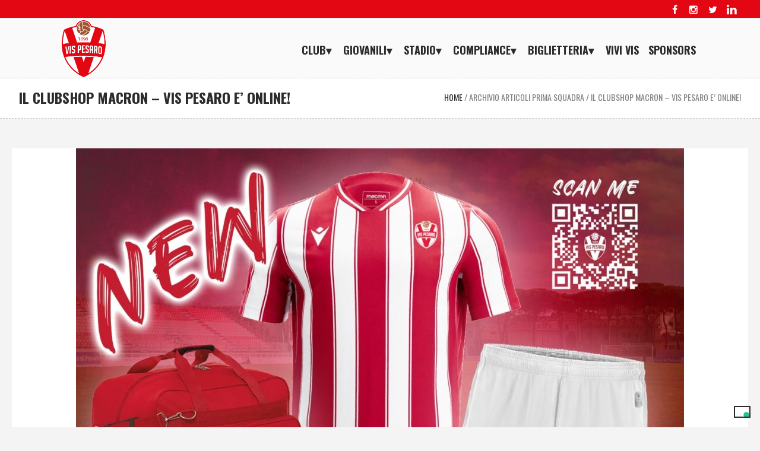

--- FILE ---
content_type: text/html; charset=UTF-8
request_url: https://www.vispesaro1898.it/vis/il-clubshop-macron-vis-pesaro-e-online/
body_size: 11082
content:
<!DOCTYPE html>
<html lang="it-IT" class="cmsmasters_html">
<head>
<meta charset="UTF-8" />
<meta name="viewport" content="width=device-width, initial-scale=1, maximum-scale=1" />
<link rel="profile" href="http://gmpg.org/xfn/11" />
<link rel="pingback" href="https://www.vispesaro1898.it/vis/xmlrpc.php" />


<link rel="icon" href="/vis/wp-content/uploads/2017/10/favicon.ico" type="image/x-icon"/>



	<!-- This site is optimized with the Yoast SEO plugin v15.5 - https://yoast.com/wordpress/plugins/seo/ -->
	<title>IL CLUBSHOP MACRON - VIS PESARO E&#039; ONLINE! - Vis Pesaro 1898</title>
	<meta name="description" content="Nel negozio online MACRON - VIS PESARO puoi acquistare tutto il materiale (kit, merchandising, accessori) VIS!" />
	<meta name="robots" content="index, follow, max-snippet:-1, max-image-preview:large, max-video-preview:-1" />
	<link rel="canonical" href="https://www.vispesaro1898.it/vis/il-clubshop-macron-vis-pesaro-e-online/" />
	<meta property="og:locale" content="it_IT" />
	<meta property="og:type" content="article" />
	<meta property="og:title" content="IL CLUBSHOP MACRON - VIS PESARO E&#039; ONLINE! - Vis Pesaro 1898" />
	<meta property="og:description" content="Nel negozio online MACRON - VIS PESARO puoi acquistare tutto il materiale (kit, merchandising, accessori) VIS!" />
	<meta property="og:url" content="https://www.vispesaro1898.it/vis/il-clubshop-macron-vis-pesaro-e-online/" />
	<meta property="og:site_name" content="Vis Pesaro 1898" />
	<meta property="article:published_time" content="2023-02-28T11:29:31+00:00" />
	<meta property="og:image" content="https://www.vispesaro1898.it/vis/wp-content/uploads/2023/02/WhatsApp-Image-2023-02-27-at-18.43.42.jpeg" />
	<meta property="og:image:width" content="1600" />
	<meta property="og:image:height" content="1600" />
	<meta name="twitter:card" content="summary" />
	<meta name="twitter:label1" content="Scritto da">
	<meta name="twitter:data1" content="Addetto Stampa">
	<meta name="twitter:label2" content="Tempo di lettura stimato">
	<meta name="twitter:data2" content="0 minuti">
	<script type="application/ld+json" class="yoast-schema-graph">{"@context":"https://schema.org","@graph":[{"@type":"WebSite","@id":"https://www.vispesaro1898.it/vis/#website","url":"https://www.vispesaro1898.it/vis/","name":"Vis Pesaro 1898","description":"Passione VIS","potentialAction":[{"@type":"SearchAction","target":"https://www.vispesaro1898.it/vis/?s={search_term_string}","query-input":"required name=search_term_string"}],"inLanguage":"it-IT"},{"@type":"ImageObject","@id":"https://www.vispesaro1898.it/vis/il-clubshop-macron-vis-pesaro-e-online/#primaryimage","inLanguage":"it-IT","url":"https://www.vispesaro1898.it/vis/wp-content/uploads/2023/02/WhatsApp-Image-2023-02-27-at-18.43.42.jpeg","width":1600,"height":1600},{"@type":"WebPage","@id":"https://www.vispesaro1898.it/vis/il-clubshop-macron-vis-pesaro-e-online/#webpage","url":"https://www.vispesaro1898.it/vis/il-clubshop-macron-vis-pesaro-e-online/","name":"IL CLUBSHOP MACRON - VIS PESARO E' ONLINE! - Vis Pesaro 1898","isPartOf":{"@id":"https://www.vispesaro1898.it/vis/#website"},"primaryImageOfPage":{"@id":"https://www.vispesaro1898.it/vis/il-clubshop-macron-vis-pesaro-e-online/#primaryimage"},"datePublished":"2023-02-28T11:29:31+00:00","dateModified":"2023-02-28T11:29:31+00:00","author":{"@id":"https://www.vispesaro1898.it/vis/#/schema/person/df04e7d289510dbf4fcfc9abddc0464a"},"description":"Nel negozio online MACRON - VIS PESARO puoi acquistare tutto il materiale (kit, merchandising, accessori) VIS!","inLanguage":"it-IT","potentialAction":[{"@type":"ReadAction","target":["https://www.vispesaro1898.it/vis/il-clubshop-macron-vis-pesaro-e-online/"]}]},{"@type":"Person","@id":"https://www.vispesaro1898.it/vis/#/schema/person/df04e7d289510dbf4fcfc9abddc0464a","name":"Addetto Stampa","image":{"@type":"ImageObject","@id":"https://www.vispesaro1898.it/vis/#personlogo","inLanguage":"it-IT","url":"https://secure.gravatar.com/avatar/20819ba140ab9345d823c77c40b6df24?s=96&d=mm&r=g","caption":"Addetto Stampa"}}]}</script>
	<!-- / Yoast SEO plugin. -->


<link rel='dns-prefetch' href='//cdn.iubenda.com' />
<link rel='dns-prefetch' href='//platform-api.sharethis.com' />
<link rel='dns-prefetch' href='//fonts.googleapis.com' />
<link rel='dns-prefetch' href='//s.w.org' />
<link rel="alternate" type="application/rss+xml" title="Vis Pesaro 1898 &raquo; Feed" href="https://www.vispesaro1898.it/vis/feed/" />
<link rel="alternate" type="application/rss+xml" title="Vis Pesaro 1898 &raquo; Feed dei commenti" href="https://www.vispesaro1898.it/vis/comments/feed/" />
<link rel="alternate" type="application/rss+xml" title="Vis Pesaro 1898 &raquo; IL CLUBSHOP MACRON &#8211; VIS PESARO E&#8217; ONLINE! Feed dei commenti" href="https://www.vispesaro1898.it/vis/il-clubshop-macron-vis-pesaro-e-online/feed/" />
		<script type="text/javascript">
			window._wpemojiSettings = {"baseUrl":"https:\/\/s.w.org\/images\/core\/emoji\/12.0.0-1\/72x72\/","ext":".png","svgUrl":"https:\/\/s.w.org\/images\/core\/emoji\/12.0.0-1\/svg\/","svgExt":".svg","source":{"concatemoji":"https:\/\/www.vispesaro1898.it\/vis\/wp-includes\/js\/wp-emoji-release.min.js?ver=5.2"}};
			!function(a,b,c){function d(a,b){var c=String.fromCharCode;l.clearRect(0,0,k.width,k.height),l.fillText(c.apply(this,a),0,0);var d=k.toDataURL();l.clearRect(0,0,k.width,k.height),l.fillText(c.apply(this,b),0,0);var e=k.toDataURL();return d===e}function e(a){var b;if(!l||!l.fillText)return!1;switch(l.textBaseline="top",l.font="600 32px Arial",a){case"flag":return!(b=d([55356,56826,55356,56819],[55356,56826,8203,55356,56819]))&&(b=d([55356,57332,56128,56423,56128,56418,56128,56421,56128,56430,56128,56423,56128,56447],[55356,57332,8203,56128,56423,8203,56128,56418,8203,56128,56421,8203,56128,56430,8203,56128,56423,8203,56128,56447]),!b);case"emoji":return b=d([55357,56424,55356,57342,8205,55358,56605,8205,55357,56424,55356,57340],[55357,56424,55356,57342,8203,55358,56605,8203,55357,56424,55356,57340]),!b}return!1}function f(a){var c=b.createElement("script");c.src=a,c.defer=c.type="text/javascript",b.getElementsByTagName("head")[0].appendChild(c)}var g,h,i,j,k=b.createElement("canvas"),l=k.getContext&&k.getContext("2d");for(j=Array("flag","emoji"),c.supports={everything:!0,everythingExceptFlag:!0},i=0;i<j.length;i++)c.supports[j[i]]=e(j[i]),c.supports.everything=c.supports.everything&&c.supports[j[i]],"flag"!==j[i]&&(c.supports.everythingExceptFlag=c.supports.everythingExceptFlag&&c.supports[j[i]]);c.supports.everythingExceptFlag=c.supports.everythingExceptFlag&&!c.supports.flag,c.DOMReady=!1,c.readyCallback=function(){c.DOMReady=!0},c.supports.everything||(h=function(){c.readyCallback()},b.addEventListener?(b.addEventListener("DOMContentLoaded",h,!1),a.addEventListener("load",h,!1)):(a.attachEvent("onload",h),b.attachEvent("onreadystatechange",function(){"complete"===b.readyState&&c.readyCallback()})),g=c.source||{},g.concatemoji?f(g.concatemoji):g.wpemoji&&g.twemoji&&(f(g.twemoji),f(g.wpemoji)))}(window,document,window._wpemojiSettings);
		</script>
		<style type="text/css">
img.wp-smiley,
img.emoji {
	display: inline !important;
	border: none !important;
	box-shadow: none !important;
	height: 1em !important;
	width: 1em !important;
	margin: 0 .07em !important;
	vertical-align: -0.1em !important;
	background: none !important;
	padding: 0 !important;
}
</style>
	<link rel='stylesheet' id='layerslider-css'  href='https://www.vispesaro1898.it/vis/wp-content/plugins/LayerSlider/assets/static/layerslider/css/layerslider.css?ver=6.11.2' type='text/css' media='all' />
<link rel='stylesheet' id='ls-google-fonts-css'  href='https://fonts.googleapis.com/css?family=Lato:100,300,regular,700,900%7COpen+Sans:300%7CIndie+Flower:regular%7COswald:300,regular,700&#038;subset=latin%2Clatin-ext' type='text/css' media='all' />
<link rel='stylesheet' id='wp-block-library-css'  href='https://www.vispesaro1898.it/vis/wp-includes/css/dist/block-library/style.min.css?ver=5.2' type='text/css' media='all' />
<link rel='stylesheet' id='wpclubmanager-general-css'  href='//www.vispesaro1898.it/vis/wp-content/plugins/wp-club-manager/assets/css/wpclubmanager.css?ver=2.2.5' type='text/css' media='all' />
<link rel='stylesheet' id='leaflet-styles-css'  href='//www.vispesaro1898.it/vis/wp-content/plugins/wp-club-manager/assets/js/leaflet/leaflet.css?ver=1.6.0' type='text/css' media='all' />
<link rel='stylesheet' id='theme-style-css'  href='https://www.vispesaro1898.it/vis/wp-content/themes/sports-club/style.css?ver=1.0.0' type='text/css' media='screen, print' />
<link rel='stylesheet' id='theme-design-style-css'  href='https://www.vispesaro1898.it/vis/wp-content/themes/sports-club/css/style.css?ver=1.0.0' type='text/css' media='screen, print' />
<link rel='stylesheet' id='theme-adapt-css'  href='https://www.vispesaro1898.it/vis/wp-content/themes/sports-club/css/adaptive.css?ver=1.0.0' type='text/css' media='screen, print' />
<link rel='stylesheet' id='theme-retina-css'  href='https://www.vispesaro1898.it/vis/wp-content/themes/sports-club/css/retina.css?ver=1.0.0' type='text/css' media='screen' />
<link rel='stylesheet' id='theme-icons-css'  href='https://www.vispesaro1898.it/vis/wp-content/themes/sports-club/css/fontello.css?ver=1.0.0' type='text/css' media='screen' />
<link rel='stylesheet' id='theme-icons-custom-css'  href='https://www.vispesaro1898.it/vis/wp-content/themes/sports-club/css/fontello-custom.css?ver=1.0.0' type='text/css' media='screen' />
<link rel='stylesheet' id='animate-css'  href='https://www.vispesaro1898.it/vis/wp-content/themes/sports-club/css/animate.css?ver=1.0.0' type='text/css' media='screen' />
<link rel='stylesheet' id='ilightbox-css'  href='https://www.vispesaro1898.it/vis/wp-content/themes/sports-club/css/ilightbox.css?ver=2.2.0' type='text/css' media='screen' />
<link rel='stylesheet' id='ilightbox-skin-dark-css'  href='https://www.vispesaro1898.it/vis/wp-content/themes/sports-club/css/ilightbox-skins/dark-skin.css?ver=2.2.0' type='text/css' media='screen' />
<link rel='stylesheet' id='theme-fonts-schemes-css'  href='https://www.vispesaro1898.it/vis/wp-content/uploads/cmsmasters_styles/sports-club.css?ver=1.0.0' type='text/css' media='screen' />
<!--[if lte IE 9]>
<link rel='stylesheet' id='theme-fonts-css'  href='https://www.vispesaro1898.it/vis/wp-content/uploads/cmsmasters_styles/sports-club_fonts.css?ver=1.0.0' type='text/css' media='screen' />
<![endif]-->
<!--[if lte IE 9]>
<link rel='stylesheet' id='theme-schemes-primary-css'  href='https://www.vispesaro1898.it/vis/wp-content/uploads/cmsmasters_styles/sports-club_colors_primary.css?ver=1.0.0' type='text/css' media='screen' />
<![endif]-->
<!--[if lte IE 9]>
<link rel='stylesheet' id='theme-schemes-secondary-css'  href='https://www.vispesaro1898.it/vis/wp-content/uploads/cmsmasters_styles/sports-club_colors_secondary.css?ver=1.0.0' type='text/css' media='screen' />
<![endif]-->
<!--[if lt IE 9]>
<link rel='stylesheet' id='theme-ie-css'  href='https://www.vispesaro1898.it/vis/wp-content/themes/sports-club/css/ie.css?ver=1.0.0' type='text/css' media='screen' />
<![endif]-->
<link rel='stylesheet' id='cmsmasters-google-fonts-css'  href='//fonts.googleapis.com/css?family=Oswald%3A300%2C400%2C700%7CRubik+One&#038;ver=5.2' type='text/css' media='all' />
<link rel='stylesheet' id='sports-club-gutenberg-frontend-style-css'  href='https://www.vispesaro1898.it/vis/wp-content/themes/sports-club/gutenberg/css/frontend-style.css?ver=1.0.0' type='text/css' media='screen' />
<link rel='stylesheet' id='sports-club-child-style-css'  href='https://www.vispesaro1898.it/vis/wp-content/themes/sports-club-child/style.css?ver=1.0.0' type='text/css' media='screen, print' />

<script  type="text/javascript" class=" _iub_cs_skip" type='text/javascript'>

var _iub = _iub || [];
_iub.csConfiguration = {"invalidateConsentWithoutLog":true,"perPurposeConsent":true,"enableTcf":true,"googleAdditionalConsentMode":true,"ccpaAcknowledgeOnDisplay":true,"whitelabel":false,"lang":"it","siteId":1302790,"enableCcpa":true,"countryDetection":true,"consentOnContinuedBrowsing":false,"tcfPurposes":{"2":"consent_only"},"cookiePolicyId":64412057, "banner":{ "acceptButtonDisplay":true,"closeButtonDisplay": true,
   "closeButtonRejects": true,"customizeButtonDisplay":true,"rejectButtonDisplay":true,"explicitWithdrawal":true,"position":"float-top-center","listPurposes":true }};
</script>
<script  type="text/javascript" class=" _iub_cs_skip" type='text/javascript' src='//cdn.iubenda.com/cs/tcf/stub-v2.js?ver=3.12.0'></script>
<script  type="text/javascript" class=" _iub_cs_skip" type='text/javascript' src='//cdn.iubenda.com/cs/ccpa/stub.js?ver=3.12.0'></script>
<script  type="text/javascript" charset="UTF-8" async="" class=" _iub_cs_skip" type='text/javascript' src='//cdn.iubenda.com/cs/iubenda_cs.js?ver=3.12.0'></script>
<script type='text/javascript' src='https://www.vispesaro1898.it/vis/wp-includes/js/jquery/jquery.js?ver=1.12.4'></script>
<script type='text/javascript' src='https://www.vispesaro1898.it/vis/wp-includes/js/jquery/jquery-migrate.min.js?ver=1.4.1'></script>
<script type='text/javascript'>
/* <![CDATA[ */
var LS_Meta = {"v":"6.11.2","fixGSAP":"1"};
/* ]]> */
</script>
<script type='text/javascript' src='https://www.vispesaro1898.it/vis/wp-content/plugins/LayerSlider/assets/static/layerslider/js/layerslider.utils.js?ver=6.11.2'></script>
<script type='text/javascript' src='https://www.vispesaro1898.it/vis/wp-content/plugins/LayerSlider/assets/static/layerslider/js/layerslider.kreaturamedia.jquery.js?ver=6.11.2'></script>
<script type='text/javascript' src='https://www.vispesaro1898.it/vis/wp-content/plugins/LayerSlider/assets/static/layerslider/js/layerslider.transitions.js?ver=6.11.2'></script>
<script type='text/javascript' src='https://www.vispesaro1898.it/vis/wp-content/themes/sports-club/js/jsLibraries.min.js?ver=1.0.0'></script>
<script type='text/javascript' src='https://www.vispesaro1898.it/vis/wp-content/themes/sports-club/js/jquery.iLightBox.min.js?ver=2.2.0'></script>
<script type='text/javascript' src='//platform-api.sharethis.com/js/sharethis.js#product=ga&#038;property=5c2f20a9ca77ad0011af65fa'></script>
<meta name="generator" content="Powered by LayerSlider 6.11.2 - Multi-Purpose, Responsive, Parallax, Mobile-Friendly Slider Plugin for WordPress." />
<!-- LayerSlider updates and docs at: https://layerslider.kreaturamedia.com -->
<link rel='https://api.w.org/' href='https://www.vispesaro1898.it/vis/wp-json/' />
<link rel="EditURI" type="application/rsd+xml" title="RSD" href="https://www.vispesaro1898.it/vis/xmlrpc.php?rsd" />
<link rel="wlwmanifest" type="application/wlwmanifest+xml" href="https://www.vispesaro1898.it/vis/wp-includes/wlwmanifest.xml" /> 
<meta name="generator" content="WordPress 5.2" />
<link rel='shortlink' href='https://www.vispesaro1898.it/vis/?p=34446' />
<link rel="alternate" type="application/json+oembed" href="https://www.vispesaro1898.it/vis/wp-json/oembed/1.0/embed?url=https%3A%2F%2Fwww.vispesaro1898.it%2Fvis%2Fil-clubshop-macron-vis-pesaro-e-online%2F" />
<link rel="alternate" type="text/xml+oembed" href="https://www.vispesaro1898.it/vis/wp-json/oembed/1.0/embed?url=https%3A%2F%2Fwww.vispesaro1898.it%2Fvis%2Fil-clubshop-macron-vis-pesaro-e-online%2F&#038;format=xml" />
<!-- start Simple Custom CSS and JS -->
<meta name="facebook-domain-verification" content="72o5exjnct4zhxlghfsxhmyzrha9ux" /><!-- end Simple Custom CSS and JS -->


<!-- WP Club Manager Version -->
<meta name="generator" content="WP Club Manager 2.2.5" />

<style type="text/css">
	.header_top,
	.header_top_outer,
	.header_top_inner, 
	.header_top_aligner {
		height : 30px;
	}
	
	.header_mid,
	.header_mid_outer,
	.header_mid .header_mid_inner nav > div > ul,
	.header_mid .header_mid_inner .logo,
	.header_mid .header_mid_inner .logo_wrap,
	.header_mid .header_mid_inner .header_mid_right_wrap {
		height : 100px;
	}
	
	.header_mid_inner #navigation > li:hover > a:after {
				height : 56.818181818182px;
	}
	
	.header_bot,
	.header_bot_outer,
	.header_bot .header_bot_inner nav > div > ul,
	.header_bot .header_bot_inner nav > div > ul > li,
	.header_bot .header_bot_inner nav > div > ul > li > a, 
	.header_bot .header_bot_inner nav > div > ul > li > .cmsmasters_dynamic_cart_nav	{
		height : 60px;
	}
	
	#page.fixed_header.cmsmasters_heading_after_header #middle, 
	#page.fixed_header.cmsmasters_heading_under_header #middle .headline .headline_outer {
		padding-top : 99px;
	}
	
	#page.fixed_header.cmsmasters_heading_after_header.enable_header_top #middle, 
	#page.fixed_header.cmsmasters_heading_under_header.enable_header_top #middle .headline .headline_outer {
		padding-top : 129px;
	}
	
	#page.fixed_header.cmsmasters_heading_after_header.enable_header_bottom #middle, 
	#page.fixed_header.cmsmasters_heading_under_header.enable_header_bottom #middle .headline .headline_outer {
		padding-top : 159px;
	}
	
	#page.fixed_header.cmsmasters_heading_after_header.enable_header_top.enable_header_bottom #middle, 
	#page.fixed_header.cmsmasters_heading_under_header.enable_header_top.enable_header_bottom #middle .headline .headline_outer {
		padding-top : 189px;
	}
	
	#header.navi_scrolled,
	#header.navi_scrolled .header_mid,
	#header.navi_scrolled .header_mid_outer,
	#header.navi_scrolled .header_mid .header_mid_inner nav > div > ul,
	#header.navi_scrolled .header_mid .header_mid_inner nav > div > ul > li,
	#header.navi_scrolled .header_mid .header_mid_inner nav > div > ul > li > a,
	#header.navi_scrolled .header_mid .header_mid_inner .logo,
	#header.navi_scrolled .header_mid .header_mid_inner .resp_nav_wrap_inner,
	#header.navi_scrolled .header_mid .header_mid_inner .logo_wrap,
	#header.navi_scrolled .header_mid .header_mid_inner .header_mid_right_wrap, 
	#header.navi_scrolled .header_mid .header_mid_inner nav > div > ul > li > .cmsmasters_dynamic_cart_nav {
		height : 41.49377593361px;
	}
	
	.cmsmasters_dynamic_cart .widget_shopping_cart_content, 
	.cmsmasters_added_product_info {
		margin-top : 44px;
	}
	
	@media only screen and (max-width: 1024px) {
		.header_top,
		.header_top_outer,
		.header_top_inner,
		.header_top_aligner,
		.header_top_donation_but,
		.header_mid,
		.header_mid_outer,
		.header_mid .header_mid_inner nav > div > ul,
		.header_mid .header_mid_inner nav > div > ul > li,
		.header_mid .header_mid_inner nav > div > ul > li > a,
		.header_bot,
		.header_bot_outer,
		.header_bot .header_bot_inner nav > div > ul,
		.header_bot .header_bot_inner nav > div > ul > li,
		.header_bot .header_bot_inner nav > div > ul > li > a, 
		.header_mid .header_mid_inner .header_mid_right_wrap {
			height : auto;
		}
		
		#page.fixed_header.cmsmasters_heading_after_header #middle, 
		#page.fixed_header.cmsmasters_heading_under_header #middle .headline .headline_outer, 
		#page.fixed_header.cmsmasters_heading_after_header.enable_header_top #middle, 
		#page.fixed_header.cmsmasters_heading_under_header.enable_header_top #middle .headline .headline_outer, 
		#page.fixed_header.cmsmasters_heading_after_header.enable_header_bottom #middle, 
		#page.fixed_header.cmsmasters_heading_under_header.enable_header_bottom #middle .headline .headline_outer, 
		#page.fixed_header.cmsmasters_heading_after_header.enable_header_top.enable_header_bottom #middle, 
		#page.fixed_header.cmsmasters_heading_under_header.enable_header_top.enable_header_bottom #middle .headline .headline_outer {
			padding-top : 0 !important;
		}
	}

	body {
		background-color : #ffffff;
		background-image : none;
		background-position : top center;
		background-repeat : repeat;
		background-attachment : scroll;
		background-size : cover;
		
	}
	.header_mid .header_mid_inner .logo_wrap {
		width : 78px;
	}
.headline_aligner, 
		.cmsmasters_breadcrumbs_aligner {
			min-height:70px;
		}

	#footer.cmsmasters_footer_default .footer_inner {
		min-height:0px;
	}
	
	.fixed_footer #main {
		margin-bottom:0px;
	}
</style>		<style type="text/css" id="wp-custom-css">
			#wpforms-31715-field_2 {
	border: solid 1px black !important;
}

#wpforms-31715-field_1 {
	border: solid 1px black !important;
}

#wpforms-31715-field_4 {
	border: solid 1px black !important;
}

ul > li:first-child:before {display: none !important;}

/*allineamento shcede giocatori home*/
#post-31957 .pl_content_leftside{height: 111px;}

#post-31959 .pl_content_leftside{height: 111px;}

#post-31960 .pl_content_leftside{height: 111px;}

#post-31961 .pl_content_leftside{height: 111px;}

/*padding SMM foto home*/
.hover-foto-home{padding-top: 50px !important;}

@media only screen and (max-width: 768px) {
	.hover-foto-home{padding-top: 0px !important;}
}

@media only screen and (min-width: 769px) {
	/*logo vis camp home*/
.vis_camp_home{margin-top: 80px !important;}
}

/* read more btn home */
a.cmsmasters_post_read_more{
	background-color: #E30613;
	padding: 5px;
	color: #fff;
}
/* container post home */
.cmsmasters_post_cont{box-shadow: 5px 5px 32px -6px rgba(0,0,0,0.1);}

/* load more fb post home */
a#cff-load-more{background-color: transparent !important}

a#cff-load-more span{font-family: 'Oswald'; font-size: 18px; text-transform: uppercase; border: 2px solid #000; padding: 8px 12px;}

a#cff-load-more span:hover{border: 2px solid #E30613; background-color: #E30613; color: #fff}

/* home articoli 1 sezione */
.articoli-home-bg{background-color: #D8D8D8 !important;}

.articoli-home article{
	padding-top: 0 !important;
  padding-bottom: 20px !important;
	padding-right: 0px !important
}

.bg-bianco{background-color: #fff !important}

.slider-home-mr{margin-right: 0 !important}

.cmsmasters_content_slider_wrap {margin: 0 auto !important;}
 
/* logo header fixed */
#header.navi_scrolled .logo_wrap img:first-of-type, #header.navi_scrolled .logo_wrap img.logo_retina {display: block !important;}


/* tutela minori btns */
.mb-20{margin-bottom: 20px !important;}

/*img home abbonamenti*/
.campagna-abbonamenti{margin-bottom: 0 !important}

/* img attestati tutela dei minori */
#display-no{display: none;}		</style>
		</head>
<body class="post-template-default single single-post postid-34446 single-format-standard">
	
<!-- Start Page -->
<div id="page" class="chrome_only cmsmasters_liquid fixed_header fixed_footer enable_header_top cmsmasters_heading_under_header hfeed site">

<!-- Start Main -->
<div id="main">
	
<!-- Start Header -->
<header id="header">
			<div class="header_top" data-height="30">
			<div class="header_top_outer">
				<div class="header_top_inner">
				<div class="header_top_right"><div class="header_top_aligner"></div>
<div class="social_wrap">
	<div class="social_wrap_inner">
		<ul class="clear">
			<li>
				<a href="https://it-it.facebook.com/vispesaro1898/" class="cmsmasters_social_icon cmsmasters_social_icon_1 cmsmasters-icon-facebook" title="Facebook Vis Pesaro 1898" target="_blank"></a>
			</li>
			<li>
				<a href="https://www.instagram.com/vispesaro1898/" class="cmsmasters_social_icon cmsmasters_social_icon_2 cmsmasters-icon-instagramm" title="Instagram Vis Pesaro 1898" target="_blank"></a>
			</li>
			<li>
				<a href="https://twitter.com/vispesaro?lang=it" class="cmsmasters_social_icon cmsmasters_social_icon_3 cmsmasters-icon-twitter" title="Twitter Vis Pesaro 1898" target="_blank"></a>
			</li>
			<li>
				<a href="https://www.linkedin.com/company/vispesaro/" class="cmsmasters_social_icon cmsmasters_social_icon_4 cmsmasters-icon-custom-linkedin-5" title="Linkedin Vis Pesaro 1898" target="_blank"></a>
			</li>
		</ul>
	</div>
</div></div>					<div class="cl"></div>
				</div>
			</div>
			<div class="header_top_but closed">
				<span class="cmsmasters_bot_arrow">
					<span></span>
				</span>
			</div>
		</div>
		<div class="header_mid" data-height="100">
		<div class="header_mid_outer">
			<div class="header_mid_inner cmsmasters_header_without_s">
				<div class="logo_wrap"><a href="https://www.vispesaro1898.it/vis/" title="Vis Pesaro 1898" class="logo">
	<img src="https://www.vispesaro1898.it/vis/wp-content/uploads/2016/11/logovis.png" alt="Vis Pesaro 1898" /><img class="logo_retina" src="https://www.vispesaro1898.it/vis/wp-content/uploads/2016/11/logovis.png" alt="Vis Pesaro 1898" /></a>
</div>
				<div class="header_mid_right_wrap">
					<div class="header_mid_right_wrap_aligner">
																	<div class="resp_nav_wrap">
								<div class="resp_nav_wrap_inner">
									<div class="resp_nav_content">
										<a class="responsive_nav cmsmasters_theme_icon_resp_nav" href="javascript:void(0);"></a>
									</div>
								</div>
							</div>
							
							<!-- Start Navigation -->
							<nav role="navigation">
								<div class="menu-main-container"><ul id="navigation" class="navigation"><li id="menu-item-22857" class="menu-item menu-item-type-custom menu-item-object-custom menu-item-has-children menu-item-22857 menu-item-depth-0"><a href="#"><span>Club</span></a>
<ul class="sub-menu">
	<li id="menu-item-26550" class="menu-item menu-item-type-post_type menu-item-object-page menu-item-26550 menu-item-depth-1"><a href="https://www.vispesaro1898.it/vis/organigramma/"><span>Organigramma</span></a>	</li>
	<li id="menu-item-15441" class="menu-item menu-item-type-post_type menu-item-object-page menu-item-15441 menu-item-depth-1"><a href="https://www.vispesaro1898.it/vis/la-nostra-storia/"><span>La nostra storia</span></a>	</li>
	<li id="menu-item-22927" class="menu-item menu-item-type-post_type menu-item-object-page menu-item-22927 menu-item-depth-1"><a href="https://www.vispesaro1898.it/vis/museo-120-anni-vis/"><span>Museo 120 anni VIS</span></a>	</li>
</ul>
</li>
<li id="menu-item-18554" class="menu-item menu-item-type-custom menu-item-object-custom menu-item-has-children menu-item-18554 menu-item-depth-0"><a href="#"><span>Giovanili</span></a>
<ul class="sub-menu">
	<li id="menu-item-33430" class="menu-item menu-item-type-post_type menu-item-object-page menu-item-33430 menu-item-depth-1"><a href="https://www.vispesaro1898.it/vis/affiliazioni/"><span>Affiliazioni</span></a>	</li>
	<li id="menu-item-29392" class="menu-item menu-item-type-post_type menu-item-object-page menu-item-29392 menu-item-depth-1"><a href="https://www.vispesaro1898.it/vis/settore-giovanile/"><span>Settore Giovanile</span></a>	</li>
	<li id="menu-item-29393" class="menu-item menu-item-type-post_type menu-item-object-page menu-item-29393 menu-item-depth-1"><a href="https://www.vispesaro1898.it/vis/femminile/"><span>Femminile</span></a>	</li>
	<li id="menu-item-29394" class="menu-item menu-item-type-post_type menu-item-object-page menu-item-29394 menu-item-depth-1"><a href="https://www.vispesaro1898.it/vis/academy/"><span>Academy</span></a>	</li>
	<li id="menu-item-37224" class="menu-item menu-item-type-post_type menu-item-object-page menu-item-37224 menu-item-depth-1"><a href="https://www.vispesaro1898.it/vis/tutela-minori/"><span>Tutela minori</span></a>	</li>
	<li id="menu-item-37604" class="menu-item menu-item-type-post_type menu-item-object-page menu-item-37604 menu-item-depth-1"><a href="https://www.vispesaro1898.it/vis/elenco-attestati-tutela-dei-minori/"><span>Elenco attestati tutela dei minori</span></a>	</li>
</ul>
</li>
<li id="menu-item-15755" class="menu-item menu-item-type-post_type menu-item-object-page menu-item-has-children menu-item-15755 menu-item-depth-0"><a href="https://www.vispesaro1898.it/vis/stadio/"><span>Stadio</span></a>
<ul class="sub-menu">
	<li id="menu-item-22432" class="menu-item menu-item-type-post_type menu-item-object-page menu-item-22432 menu-item-depth-1"><a href="https://www.vispesaro1898.it/vis/regolamento-uso-stadio/"><span>Regolamento uso stadio</span></a>	</li>
	<li id="menu-item-22428" class="menu-item menu-item-type-post_type menu-item-object-page menu-item-22428 menu-item-depth-1"><a href="https://www.vispesaro1898.it/vis/codice-di-regolamentazione/"><span>Codice di regolamentazione</span></a>	</li>
	<li id="menu-item-23201" class="menu-item menu-item-type-post_type menu-item-object-page menu-item-23201 menu-item-depth-1"><a href="https://www.vispesaro1898.it/vis/richiesta-autorizzazione-striscioni-e-coreografie/"><span>Richiesta autorizzazione striscioni e coreografie</span></a>	</li>
	<li id="menu-item-32199" class="menu-item menu-item-type-post_type menu-item-object-page menu-item-32199 menu-item-depth-1"><a href="https://www.vispesaro1898.it/vis/zone/"><span>Zone</span></a>	</li>
</ul>
</li>
<li id="menu-item-37294" class="menu-item menu-item-type-custom menu-item-object-custom menu-item-has-children menu-item-37294 menu-item-depth-0"><a href="#"><span>COMPLIANCE</span></a>
<ul class="sub-menu">
	<li id="menu-item-37296" class="menu-item menu-item-type-custom menu-item-object-custom menu-item-has-children menu-item-37296 menu-item-depth-1"><a href="#"><span>Modello 231</span></a>
	<ul class="sub-menu">
		<li id="menu-item-37345" class="menu-item menu-item-type-custom menu-item-object-custom menu-item-37345 menu-item-depth-subitem"><a target="_blank" href="https://www.vispesaro1898.it/vis/wp-content/uploads/2024/10/modello_231_parte_generale_vis_pesaro_2024.pdf"><span>Parte generale</span></a>		</li>
		<li id="menu-item-37346" class="menu-item menu-item-type-custom menu-item-object-custom menu-item-37346 menu-item-depth-subitem"><a target="_blank" href="https://www.vispesaro1898.it/vis/wp-content/uploads/2024/10/modello_231_parte_speciale_vis_pesaro_2024.pdf"><span>Parte speciale</span></a>		</li>
	</ul>
	</li>
	<li id="menu-item-37297" class="menu-item menu-item-type-custom menu-item-object-custom menu-item-37297 menu-item-depth-1"><a target="_blank" href="https://www.vispesaro1898.it/vis/wp-content/uploads/2024/10/Codice_etico_vis_2024.pdf"><span>Codice etico</span></a>	</li>
	<li id="menu-item-37306" class="menu-item menu-item-type-post_type menu-item-object-page menu-item-37306 menu-item-depth-1"><a href="https://www.vispesaro1898.it/vis/safeguarding/"><span>Safeguarding</span></a>	</li>
	<li id="menu-item-37372" class="menu-item menu-item-type-post_type menu-item-object-page menu-item-37372 menu-item-depth-1"><a href="https://www.vispesaro1898.it/vis/whistleblowing/"><span>Whistleblowing</span></a>	</li>
</ul>
</li>
<li id="menu-item-22274" class="menu-item menu-item-type-custom menu-item-object-custom menu-item-has-children menu-item-22274 menu-item-depth-0"><a href="#"><span>Biglietteria</span></a>
<ul class="sub-menu">
	<li id="menu-item-18680" class="menu-item menu-item-type-post_type menu-item-object-page menu-item-18680 menu-item-depth-1"><a href="https://www.vispesaro1898.it/vis/accrediti/"><span>Richiesta Accrediti</span></a>	</li>
	<li id="menu-item-23322" class="menu-item menu-item-type-post_type menu-item-object-page menu-item-23322 menu-item-depth-1"><a href="https://www.vispesaro1898.it/vis/cambio-utilizzatore-e-posto/"><span>Cambio utilizzatore e posto</span></a>	</li>
</ul>
</li>
<li id="menu-item-33426" class="menu-item menu-item-type-post_type menu-item-object-page menu-item-33426 menu-item-depth-0"><a href="https://www.vispesaro1898.it/vis/vivi-vis/"><span>VIVI VIS</span></a></li>
<li id="menu-item-16214" class="menu-item menu-item-type-post_type menu-item-object-page menu-item-16214 menu-item-depth-0"><a href="https://www.vispesaro1898.it/vis/sponsors/"><span>Sponsors</span></a></li>
</ul></div>							</nav>
						<!-- Finish Navigation -->
										</div>
				</div>
			</div>
		</div>
	</div>
	<div class="cl"></div>
</header>
<!-- Finish Header -->

	
<!-- Start Middle -->
<div id="middle">
<div class="headline cmsmasters_color_scheme_default">
				<div class="headline_outer">
					<div class="headline_color"></div>
					<div class="headline_inner align_left">
						<div class="headline_aligner"></div><div class="headline_text"><h1 class="entry-title">IL CLUBSHOP MACRON &#8211; VIS PESARO E&#8217; ONLINE!</h1></div><div class="cmsmasters_breadcrumbs"><div class="cmsmasters_breadcrumbs_aligner"></div><div class="cmsmasters_breadcrumbs_inner"><a href="https://www.vispesaro1898.it/vis/" class="cms_home">Home</a>
	<span class="breadcrumbs_sep"> / </span>
	<a href="https://www.vispesaro1898.it/vis/category/archivio-articoli/">Archivio articoli prima squadra</a>
	<span class="breadcrumbs_sep"> / </span>
	 <span>IL CLUBSHOP MACRON &#8211; VIS PESARO E&#8217; ONLINE!</span></div></div></div>
				</div>
			</div><div class="middle_inner">
<div class="content_wrap fullwidth">

<!-- Start Content -->
<div class="middle_content entry" role="main"><div class="blog opened-article">

<!-- Start Standard Article -->

<article id="post-34446" class="post-34446 post type-post status-publish format-standard has-post-thumbnail hentry category-archivio-articoli">
	<div class="cmsmasters_post_cont">
	<figure class="cmsmasters_img_wrap"><a href="https://www.vispesaro1898.it/vis/wp-content/uploads/2023/02/WhatsApp-Image-2023-02-27-at-18.43.42.jpeg" title="IL CLUBSHOP MACRON &#8211; VIS PESARO E&#8217; ONLINE!" rel="ilightbox[img_34446_698007c8db734]" class="cmsmasters_img_link"><img width="1024" height="1024" src="https://www.vispesaro1898.it/vis/wp-content/uploads/2023/02/WhatsApp-Image-2023-02-27-at-18.43.42-1024x1024.jpeg" class="attachment-large size-large wp-post-image" alt="" srcset="https://www.vispesaro1898.it/vis/wp-content/uploads/2023/02/WhatsApp-Image-2023-02-27-at-18.43.42-1024x1024.jpeg 1024w, https://www.vispesaro1898.it/vis/wp-content/uploads/2023/02/WhatsApp-Image-2023-02-27-at-18.43.42-150x150.jpeg 150w, https://www.vispesaro1898.it/vis/wp-content/uploads/2023/02/WhatsApp-Image-2023-02-27-at-18.43.42-300x300.jpeg 300w, https://www.vispesaro1898.it/vis/wp-content/uploads/2023/02/WhatsApp-Image-2023-02-27-at-18.43.42-768x768.jpeg 768w, https://www.vispesaro1898.it/vis/wp-content/uploads/2023/02/WhatsApp-Image-2023-02-27-at-18.43.42-55x55.jpeg 55w, https://www.vispesaro1898.it/vis/wp-content/uploads/2023/02/WhatsApp-Image-2023-02-27-at-18.43.42-580x580.jpeg 580w, https://www.vispesaro1898.it/vis/wp-content/uploads/2023/02/WhatsApp-Image-2023-02-27-at-18.43.42-860x860.jpeg 860w, https://www.vispesaro1898.it/vis/wp-content/uploads/2023/02/WhatsApp-Image-2023-02-27-at-18.43.42-1160x1160.jpeg 1160w, https://www.vispesaro1898.it/vis/wp-content/uploads/2023/02/WhatsApp-Image-2023-02-27-at-18.43.42-100x100.jpeg 100w, https://www.vispesaro1898.it/vis/wp-content/uploads/2023/02/WhatsApp-Image-2023-02-27-at-18.43.42-50x50.jpeg 50w, https://www.vispesaro1898.it/vis/wp-content/uploads/2023/02/WhatsApp-Image-2023-02-27-at-18.43.42-25x25.jpeg 25w, https://www.vispesaro1898.it/vis/wp-content/uploads/2023/02/WhatsApp-Image-2023-02-27-at-18.43.42-90x90.jpeg 90w, https://www.vispesaro1898.it/vis/wp-content/uploads/2023/02/WhatsApp-Image-2023-02-27-at-18.43.42.jpeg 1600w" sizes="(max-width: 1024px) 100vw, 1024px" /></a></figure><div class="cmsmasters_post_cont_info_leftside"><div class="cmsmasters_post_date"><abbr class="published" title="28 Febbraio 2023" style="border-bottom:1px dashed #000">28.02.2023</abbr></div></div><div class="cmsmasters_post_cont_info_rightside"><header class="cmsmasters_post_header entry-header"><h2 class="cmsmasters_post_title entry-title">IL CLUBSHOP MACRON &#8211; VIS PESARO E&#8217; ONLINE!</h2></header></div><div class="cmsmasters_post_content entry-content"><style type="text/css"></style><p>VIS PESARO MACRON SPORTS HUB</p>
<p>IL CLUBSHOP MACRON &#8211; VIS PESARO E&#8217; ONLINE!</p>
<p>&nbsp;</p>
<p>https://clubshop.macron.com/pesaro/vis-pesaro</p>
<p>&nbsp;</p>
<p>Nel negozio online MACRON &#8211; VIS PESARO puoi acquistare tutto il materiale (kit, merchandising, accessori) VIS!</p>
<p>Ordina ciò che vuoi con due possibilità:</p>
<p>&#8211; ricevere il materiale a casa, pagando le spese di spedizione</p>
<p>&#8211; ritirare gratuitamente ciò che hai ordinato  nel negozio MACRON di Pesaro in via degli Abeti 258/1 &#8211; telefono 328 9521019</p>
<p>&nbsp;</p>
<p>Puoi PERSONALIZZARE il tuo materiale (nome, sponsor, marchi) esclusivamente recandoti nel negozio MACRON di Pesaro e ordinare.</p>
<p>&nbsp;</p>
<div class="cl"></div></div><footer class="cmsmasters_post_footer entry-meta"><div class="cmsmasters_post_footer_info"><div class="cmsmasters_post_meta_info clear"></div></div></footer>	</div>
</article>
<!-- Finish Standard Article -->

<aside class="post_nav"><span class="cmsmasters_next_post cmsmasters_theme_icon_slide_next"><a href="https://www.vispesaro1898.it/vis/la-vis-pesaro-vicina-alla-famiglia-mascheroni/" rel="next">La VIS PESARO vicina alla famiglia Mascheroni</a></span><span class="cmsmasters_prev_post cmsmasters_theme_icon_slide_prev"><a href="https://www.vispesaro1898.it/vis/nicholas-bocci-ceduto-in-prestito-al-cannara/" rel="prev">NICHOLAS BOCCI CEDUTO IN PRESTITO AL CANNARA.</a></span></aside><aside class="share_posts">
		<h2 class="share_posts_title">Share this post?</h2>
		<div class="share_posts_inner">
			<a href="https://www.facebook.com/sharer/sharer.php?display=popup&u=https%3A%2F%2Fwww.vispesaro1898.it%2Fvis%2Fil-clubshop-macron-vis-pesaro-e-online%2F">Facebook</a>
			<a href="https://twitter.com/intent/tweet?text=Check+out+%27IL+CLUBSHOP+MACRON+%E2%80%93+VIS+PESARO+E%E2%80%99+ONLINE%21%27+on+Vis+Pesaro+1898+website&url=https%3A%2F%2Fwww.vispesaro1898.it%2Fvis%2Fil-clubshop-macron-vis-pesaro-e-online%2F">Twitter</a>
			<a href="https://pinterest.com/pin/create/button/?url=https%3A%2F%2Fwww.vispesaro1898.it%2Fvis%2Fil-clubshop-macron-vis-pesaro-e-online%2F&#038;media=https%3A%2F%2Fwww.vispesaro1898.it%2Fvis%2Fwp-content%2Fthemes%2Fsports-club%2Fimg%2Flogo.png&#038;description=IL%20CLUBSHOP%20MACRON%20&#8211;%20VIS%20PESARO%20E&#8217;%20ONLINE!">Pinterest</a>
		</div>
	</aside>
	<div id="respond" class="comment-respond">
		<h3 id="reply-title" class="comment-reply-title">Leave a Reply <small><a rel="nofollow" id="cancel-comment-reply-link" href="/vis/il-clubshop-macron-vis-pesaro-e-online/#respond" style="display:none;">Cancel Reply</a></small></h3>			<form action="https://www.vispesaro1898.it/vis/wp-comments-post.php" method="post" id="commentform" class="comment-form" novalidate>
				<p class="comment-notes">Your email address will not be published.</p>
<p class="comment-form-comment"><textarea autocomplete="new-password"  id="g718517df7"  name="g718517df7"   cols="60" rows="4" placeholder="Comment"></textarea><textarea id="comment" aria-label="hp-comment" aria-hidden="true" name="comment" autocomplete="new-password" style="padding:0 !important;clip:rect(1px, 1px, 1px, 1px) !important;position:absolute !important;white-space:nowrap !important;height:1px !important;width:1px !important;overflow:hidden !important;" tabindex="-1"></textarea><script data-noptimize>document.getElementById("comment").setAttribute( "id", "a49f353704eaf4711dd47308b661ae74" );document.getElementById("g718517df7").setAttribute( "id", "comment" );</script></p><div class="form_wrapper"><p class="comment-form-author">
<input type="text" id="author" name="author" placeholder="Your name" value="" size="45" />
<label for="author">Your name <span class="color_2">*</span></label>
</p>

<p class="comment-form-email">
<input type="text" id="email" name="email" placeholder="Email" value="" size="45" />
<label for="email">Email <span class="color_2">*</span></label>
</p>

<p class="comment-form-url">
<input type="text" id="url" name="url" placeholder="Website" value="" size="45" />
<label for="url">Website</label>
</p></div>

<p class="comment-form-cookies-consent">
<input type="checkbox" id="wp-comment-cookies-consent" name="wp-comment-cookies-consent" value="yes" />
<label for="wp-comment-cookies-consent">Save my name, email, and website in this browser for the next time I comment.</label>
</p>

<p class="form-submit"><input name="submit" type="submit" id="submit" class="submit" value="Send comment" /> <input type='hidden' name='comment_post_ID' value='34446' id='comment_post_ID' />
<input type='hidden' name='comment_parent' id='comment_parent' value='0' />
</p>			</form>
			</div><!-- #respond -->
	</div></div>
<!-- Finish Content -->

</div></div>
</div>
<!-- Finish Middle -->


<a href="javascript:void(0);" id="slide_top" class="cmsmasters_theme_icon_slide_top"></a>
	</div>
<!-- Finish Main -->

<div class="cmsmasters_row_outer" style="background:#1b1b1b;">
		<div class=" cmsmasters_row_inner">
			<div class="cmsmasters_row_margin cmsmasters_131313" style=" padding-top:40px; padding-bottom: 70px !important;  position: relative ; clear:both;">
			<div class="cmsmasters_column colonna-footer" >
				<div class="cmsmasters_heading_wrap colonne-testo-footer">
						<h2 class="cmsmasters_heading" style="font-weight:bold; margin-bottom:35px; color:#767572;">CONTATTI</h2>
                        <p>Telefono/Fax <a href="tel:+390721415923" style="color:#fff;">0721 415923</a><br>
						<a href="mailto:segreteria@vispesaro1898.com" style="color:#fff;">segreteria@vispesaro1898.com</a><br>
						<a href="mailto:direzione@vispesaro1898.com" style="color:#fff;">direzione@vispesaro1898.com</a><br>
                        <a href="mailto:ufficiostampa@vispesaro1898.com" style="color:#fff;">ufficiostampa@vispesaro1898.com</a></p>
					</div>
				</div>
				<div class="cmsmasters_column colonna-footer" >

					<div class="cmsmasters_heading_wrap colonne-testo-footer" id="cmsmasters_heading_58526343c0ba1">
						<h2 class="cmsmasters_heading" style="font-weight:bold; margin-bottom:35px; color:#767572;">INDIRIZZO</h2>
					</div><div class="cmsmasters_text colonne-testo-footer">
						<p>VIS PESARO DAL 1898 SRL<br>
						Via Simoncelli 1<br>
						61122 Pesaro</p>
						
						</div>
                    	<h2 class="cmsmasters_heading" style="font-weight:bold; margin-bottom:20px; color:#767572;">Categorie</h2>		
						<ul>	
							<li class="cat-item cat-item-47" id="categoria"><a href="/vis/category/archivio-articoli/">Archivio</a>
                            </li>
				        </ul>
				</div>
					<div class="cmsmasters_column colonna-footer" >

					<div class="cmsmasters_heading_wrap colonne-testo-footer cmsmasters_column" id="cmsmasters_heading_58526343c0d9c" >
						<h2 class="cmsmasters_heading" style="font-weight:bold; margin-bottom:35px; color:#767572;">SEGUICI SUI SOCIAL</h2>
					</div><div class="custom_html cmsmasters_column">
					
					<div class="colonne-testo-footer colonne-icone" >
						<div class="icona-footer"><a class="fa fa-facebook " target="_blank" href="https://it-it.facebook.com/vispesaro1898/" style="font-size:40px; color:#fff;"></a></div>
						<div class="icona-footer"><a class="fa fa-instagram " target="_blank" href="https://www.instagram.com/vispesaro1898/" style="font-size:40px; color:#fff;"></a></div>
						<div class="icona-footer"><a class="fa fa-twitter " target="_blank" href="https://twitter.com/vispesaro?lang=it" style="font-size:40px; color:#fff;"></a></div>
                        <div class="icona-footer"><a class="fa fa-telegram " target="_blank" href="https://t.me/vispesaro1898" style="font-size:40px; color:#fff;"></a></div>
						<div class="icona-footer icona-footer-last" style="margin-bottom:20px;"><a class="fa fa-linkedin" target="_blank" href="https://www.linkedin.com/company/vispesaro/" style="font-size:40px; color:#fff;"></a></div>
						
					</div>
						
					</div>
					<a href="https://www.iubenda.com/privacy-policy/64412057" class="iubenda-white iubenda-embed " title="Privacy Policy">Privacy Policy</a> <script type="text/javascript">(function (w,d) {var loader = function () {var s = d.createElement("script"), tag = d.getElementsByTagName("script")[0]; s.src="https://cdn.iubenda.com/iubenda.js"; tag.parentNode.insertBefore(s,tag);}; if(w.addEventListener){w.addEventListener("load", loader, false);}else if(w.attachEvent){w.attachEvent("onload", loader);}else{w.onload = loader;}})(window, document);</script>
					<a href="https://www.iubenda.com/privacy-policy/64412057/cookie-policy" class="iubenda-white iubenda-embed " title="Cookie Policy">Cookie Policy</a> <script type="text/javascript">(function (w,d) {var loader = function () {var s = d.createElement("script"), tag = d.getElementsByTagName("script")[0]; s.src="https://cdn.iubenda.com/iubenda.js"; tag.parentNode.insertBefore(s,tag);}; if(w.addEventListener){w.addEventListener("load", loader, false);}else if(w.attachEvent){w.attachEvent("onload", loader);}else{w.onload = loader;}})(window, document);</script>
					
					</div>

		</div>
	</div>
</div>

<!-- Start Footer -->
	<footer id="footer" role="contentinfo" class="cmsmasters_color_scheme_footer cmsmasters_footer_default">
		<div class="footer_bg">
			<div class="footer_inner">
					
			
				<span class="footer_copyright copyright">
				Copyright © 2020 | Vis Pesaro dal 1898 SRL Tutti i diritti riservati				</span>
			</div>
		</div>
	</footer>
<!-- Finish Footer -->

</div>
<span class="cmsmasters_responsive_width"></span>
<!-- Finish Page -->

<script type='text/javascript' src='https://www.vispesaro1898.it/vis/wp-includes/js/comment-reply.min.js?ver=5.2'></script>
<script type='text/javascript' src='https://www.vispesaro1898.it/vis/wp-content/plugins/cmsmasters-mega-menu/js/jquery.megaMenu.js?ver=1.2.7'></script>
<script type='text/javascript'>
/* <![CDATA[ */
var wpclubmanager_L10n = {"days":"day","hrs":"hrs","mins":"min","secs":"sec"};
/* ]]> */
</script>
<script type='text/javascript' src='//www.vispesaro1898.it/vis/wp-content/plugins/wp-club-manager/assets/js/frontend/wpclubmanager.js?ver=2.2.5'></script>
<script type='text/javascript'>
/* <![CDATA[ */
var cmsmasters_jlibs = {"button_height":"-12"};
/* ]]> */
</script>
<script type='text/javascript' src='https://www.vispesaro1898.it/vis/wp-content/themes/sports-club/js/jqueryLibraries.min.js?ver=1.0.0'></script>
<script type='text/javascript' src='https://www.vispesaro1898.it/vis/wp-content/themes/sports-club/js/scrollspy.js?ver=1.0.0'></script>
<script type='text/javascript'>
/* <![CDATA[ */
var cmsmasters_script = {"theme_url":"https:\/\/www.vispesaro1898.it\/vis\/wp-content\/themes\/sports-club","site_url":"https:\/\/www.vispesaro1898.it\/vis\/","ajaxurl":"https:\/\/www.vispesaro1898.it\/vis\/wp-admin\/admin-ajax.php","nonce_ajax_like":"b5f41b66a9","primary_color":"#2b2b2b","ilightbox_skin":"dark","ilightbox_path":"vertical","ilightbox_infinite":"0","ilightbox_aspect_ratio":"1","ilightbox_mobile_optimizer":"1","ilightbox_max_scale":"1","ilightbox_min_scale":"0.2","ilightbox_inner_toolbar":"0","ilightbox_smart_recognition":"1","ilightbox_fullscreen_one_slide":"0","ilightbox_fullscreen_viewport":"center","ilightbox_controls_toolbar":"1","ilightbox_controls_arrows":"0","ilightbox_controls_fullscreen":"1","ilightbox_controls_thumbnail":"1","ilightbox_controls_keyboard":"1","ilightbox_controls_mousewheel":"1","ilightbox_controls_swipe":"1","ilightbox_controls_slideshow":"0","ilightbox_close_text":"Close","ilightbox_enter_fullscreen_text":"Enter Fullscreen (Shift+Enter)","ilightbox_exit_fullscreen_text":"Exit Fullscreen (Shift+Enter)","ilightbox_slideshow_text":"Slideshow","ilightbox_next_text":"Next","ilightbox_previous_text":"Previous","ilightbox_load_image_error":"An error occurred when trying to load photo.","ilightbox_load_contents_error":"An error occurred when trying to load contents.","ilightbox_missing_plugin_error":"The content your are attempting to view requires the <a href='{pluginspage}' target='_blank'>{type} plugin<\\\/a>."};
/* ]]> */
</script>
<script type='text/javascript' src='https://www.vispesaro1898.it/vis/wp-content/themes/sports-club/js/jquery.script.js?ver=1.0.0'></script>
<script type='text/javascript' src='https://www.vispesaro1898.it/vis/wp-content/themes/sports-club/js/jquery.tweet.min.js?ver=1.3.1'></script>
<script type='text/javascript' src='https://www.vispesaro1898.it/vis/wp-includes/js/wp-embed.min.js?ver=5.2'></script>
</body>
</html>


--- FILE ---
content_type: text/css
request_url: https://www.vispesaro1898.it/vis/wp-content/themes/sports-club-child/style.css?ver=1.0.0
body_size: 5075
content:
/*
 Theme Name:   Sports Club Child
 Theme URI:    http://cmsmasters.net/sports-club/
 Description:  Sports Club Child Theme
 Author:       cmsmasters
 Author URI:   http://cmsmasters.net/
 Template:     sports-club
 Version:      1.0.0
 License:      
 License URI:  
 Text Domain:  sports-club-child
 Tags: one-column, two-columns, three-columns, four-columns, left-sidebar, right-sidebar, custom-background, custom-colors, custom-header, custom-menu, editor-style, featured-image-header, featured-images, flexible-header, full-width-template, microformats, post-formats, rtl-language-support, sticky-post, theme-options, threaded-comments, translation-ready
*/


.giocatori-vis-home article {
    padding: 2px !important;
}
.giocatori-vis-home .pl_subtitle {
    background-color: #e30613 !important;
    color: #fff !important;
}
.counter-vis .cmsmasters_counter_counter {
    background: #ffffff none repeat scroll 0 0;
    border: 8px solid #e30613;
    border-radius: 50% !important;
    color: #2b2b2b;
    font-family: "Oswald", Arial, Helvetica, "Nimbus Sans L", sans-serif !important;
}
.uno-counter .cmsmasters_counter_counter {
    padding: 40px 33px !important;
}
.due-counter .cmsmasters_counter_counter {
    padding: 40px 44px;
}
.tre-counter .cmsmasters_counter_counter {
    padding: 40px 18px;
}
.quattro-counter .cmsmasters_counter_counter {
    padding: 40px 20px;
}
.cinque-counter .cmsmasters_counter_counter {
    padding: 40px 35px;
}
.cmsmasters_counters .cmsmasters_counter_wrap .cmsmasters_counter .cmsmasters_counter_inner .cmsmasters_counter_counter_wrap {
    border: none !important;
}
.counter-vis .cmsmasters_counter_title {
    color: #000 !important;
    font-size: 20px !important;
}
.counter-vis .cmsmasters_counter_subtitle {
    color: #e30613 !important;
    font-size: 15px !important;
    font-family: "Oswald", Arial, Helvetica, "Nimbus Sans L", sans-serif !important;
}
.header_mid_inner #navigation > li:hover > a span,
.header_mid_inner #navigation > li > a:hover > span {
    text-shadow: none !important;
    background: #e30613;
    color: #fff;
}
/* Classifica */

table.leaguemanager th,
div.matchlist table.leaguemanager th {
    background-color: #2b2b2b;
    color: #fff;
    border-bottom: 4px solid red!important;
    height: 50px;
    text-transform: uppercase;
    font-size: 18px;
    font-weight: bold;
}
table.leaguemanager.standingstable {
    border: none !important;
}
.leaguemanager td {
    border: none !important;
    color: #2b2b2b;
    font-family: oswald;
    font-size: 14px;
}
.leaguemanager_widget h4 {
    display: none;
}
.leaguemanager_widget h3.widgettitle {
    display: none;
}
table.leaguemanager tr.alternate {
    background-color: transparent;
}
/* Incontri */

.leaguemanager_widget .match_box .match {
    padding: 0.3em 0 0 0;
    margin: 0.5em 0;
    background: #fff;
    text-align: center;
    border-bottom: 1px;
    border-bottom-style: dashed;
}
p.match_title {
    font-family: oswald;
    font-size: 20px;
    line-height: 25px;
    padding-top: 15px;
    padding-bottom: 0px !important;
    color: #2b2b2b;
}
.leaguemanager_widget .match_box .logos img {
    display: inline;
    width: auto;
    max-width: 20% !important;
    height: 80px !important;
}

p.logos{
    padding: 0px !important;
}

p.match_day {
    font-family: oswald;
    font-size: 20px;
    line-height: 16px;
    padding-top: 15px;
    color: #2b2b2b;
}
p.date {
    font-family: oswald;
    font-size: 20px;
    line-height: 16px;
    padding-top: 15px;
    color: #2b2b2b;
    padding-bottom: 15px!important
}
/* hide shadow */

.page-template-sitemap .cmsmasters_sitemap_wrap a:hover,
.cmsmasters_roll_titles_wrap .cmsmasters_roll_titles_slider_wrap .cmsmasters_roll_titles_slider .owl-carousel article .cmsmasters_slider_post_title a:hover,
.widget_custom_projects_entries_slides .pj_ddn .entry-title a:hover,
.widget_custom_posts_tabs_entries .cmsmasters_tabs.tabs_mode_tab .cmsmasters_tabs_list .cmsmasters_tabs_list_item span:hover,
.widget_nav_menu ul li a:hover,
.cmsmasters_tabs span:hover,
.cmsmasters_post_read_more:hover,
.cmsmasters_profile.horizontal .entry-title a:hover,
.cmsmasters_profile.vertical .profile .entry-title a:hover,
.cmsmasters_wrap_pagination ul li .page-numbers:hover,
.cmsmasters_project_filter_wrap .cmsmasters_project_filter .cmsmasters_project_filter_block .cmsmasters_project_filter_list li > a:hover,
.portfolio .project .pj_top_wrap .cmsmasters_project_header .cmsmasters_project_title:hover,
.cmsmasters_post_filter_wrap .cmsmasters_post_filter .cmsmasters_post_filter_block .cmsmasters_post_filter_list li > a:hover,
.post .cmsmasters_slider_post_cont .cmsmasters_slider_post_header .cmsmasters_slider_post_title a:hover,
.post .cmsmasters_post_header .cmsmasters_post_title a:hover,
.cmsmasters_archive .cmsmasters_post_header .cmsmasters_post_title a:hover,
.cmsmasters_single_slider .related_posts_item_title:hover {
    text-shadow: none!important;
    text-decoration: underline;
}
/* Our Team */

h5.pl_subtitle {
    color: #fff!important;
    font-size: 16px!important;
    font-family: oswald!important;
    text-transform: uppercase;
}
h1.pl_subtitle {
    color: #fff;
    font-family: oswald!important;
    font-size: 22px!important;
}
h4.cmsmasters_slider_post_title {
    margin-bottom: 0px!important;
}
.profile_details_item {
    display: inline-block;
    float: right;
}
.profile_details_item_title {
    display: none;
}
.cmsmasters_theme_icon_heart:before {
    content: '\e824';
    color: #e30613!important;
    font-size: 20px!important;
}
.portfolio .project .project_outer .project_inner .pj_top_wrap .pj_top_wrap_leftside .cmsmasters_project_cont_info .cmsmasters_project_category a {
    display: inline-block;
    padding: 0 6px;
    margin: 6px 6px 0 0;
    color: #fff;
}
#page .cmsmasters_posts_slider .owl-buttons .owl-prev span:hover,
#page .cmsmasters_posts_slider .owl-buttons .owl-next span:hover,
#page .cmsmasters_posts_slider .owl-buttons .owl-prev span:hover:before,
#page .cmsmasters_posts_slider .owl-buttons .owl-next span:hover:before,
.responsive_nav:hover,
.responsive_nav.active,
.error .search_bar_wrap form button[type=submit]:hover,
.error .error_button_wrap a:hover,
.cmsmasters_button:hover,
.button:hover,
button:hover,
input[type=submit]:hover,
input[type=button]:hover,
.cmsmasters_table tr.cmsmasters_table_row_header,
.cmsmasters_toggles .current_toggle .cmsmasters_toggle,
.header_mid_inner .search_bar_wrap form p.search_button button:hover,
.owl-buttons .owl-prev span:hover,
.owl-buttons .owl-next span:hover,
.cmsmasters_project_filter_but.button:hover,
.cmsmasters_post_filter_but.button:hover,
.cmsmasters_project_sort_but.button:hover {
    border-color: #e30613;
    color: #fff!important;
}
.cmsmasters_project_filter_list .button,
.cmsmasters_post_filter_list .button,
.cmsmasters_project_filter_list .button:hover,
.cmsmasters_post_filter_list .button:hover,
.cmsmasters_project_filter_list .current .button,
.cmsmasters_post_filter_list .current .button {
    background-color: #e30613!important;
}
html.csstransitions input[type="text"],
html.csstransitions input[type="email"],
html.csstransitions input[type="number"],
html.csstransitions input[type="password"],
html.csstransitions textarea {
    margin-bottom: 5px !important;
    border: none !important;
}
.cmsmasters_clients_grid.clients_two .cmsmasters_clients_item:nth-child(2n+1),
.cmsmasters_clients_grid.clients_three .cmsmasters_clients_item:nth-child(3n+1),
.cmsmasters_clients_grid.clients_four .cmsmasters_clients_item:nth-child(4n+1),
.cmsmasters_clients_grid.clients_five .cmsmasters_clients_item:nth-child(5n+1) {
    clear: none !important;
}
/* Organigramma */

.value_org {
    display: inline-block;
    padding: 5px 15px 0px 15px;
    font-size: 16px;
    font-family: oswald!important;
    color: #2b2b2b;
}
.giocatori-vis-home .pl_content_rightside {
    /*display: none !important;*/
}
.colore-vis {
    color: #E30613 !important;
}
.divisa img {
    padding: 0px !important;
    max-height: 90% !important;
}
.divisa {
    background-color: #fff !important;
    border: none !important;
}
.column-divise .cmsmasters_clients_grid .cmsmasters_clients_items {
    border: none !important;
}
.column-divise .post .cmsmasters_post_cont,
.tribe_events .cmsmasters_post_cont {
    border: none !important;
}
.flow-plugin .ff-btn {
    background: transparent !important;
    font-weight: normal !important;
    font-style: normal !important;
    border: 2px solid #000 !important;
    color: #000 !important;
    border-color: #000 !important;
    border-radius: 0px !important;
    height: auto !important;
    padding: 10px 30px !important;
}
.cmsmasters_clients_grid .cmsmasters_clients_items {
    border: none !important;
}
.cmsmasters_clients_grid .cmsmasters_clients_item {
    border: none !important;
}
.diamo-numeri {
    border-top: 1px solid #fff;
    border-bottom: 1px solid #fff;
}


.cmsmasters_posts_slider .post .cmsmasters_slider_post_cont .thumb_wrap {
    width: 28% !important;
    max-width: 250px !important;
}
#header.navi_scrolled,
#header.navi_scrolled .header_mid,
#header.navi_scrolled .header_mid_outer,
#header.navi_scrolled .header_mid .header_mid_inner nav > div > ul,
#header.navi_scrolled .header_mid .header_mid_inner nav > div > ul > li,
#header.navi_scrolled .header_mid .header_mid_inner nav > div > ul > li > a,
#header.navi_scrolled .header_mid .header_mid_inner .logo,
#header.navi_scrolled .header_mid .header_mid_inner .resp_nav_wrap_inner,
#header.navi_scrolled .header_mid .header_mid_inner .logo_wrap,
#header.navi_scrolled .header_mid .header_mid_inner .header_mid_right_wrap,
#header.navi_scrolled .header_mid .header_mid_inner nav > div > ul > li > .cmsmasters_dynamic_cart_nav {
    height: 60px !important;
}
#header .header_mid_inner {
    padding: 0px 8% !important;
}
#page:not(.enable_header_bottom) #header:not(.navi_scrolled) .header_mid_inner.cmsmasters_header_without_s .header_mid_right_wrap .header_mid_right_wrap_aligner nav {
    margin: 0px !important;
    top: 20px !important;
}
/*



#wp-calendar th, #wp-calendar td, .widget_nav_menu ul ul ul li a, .widget_nav_menu ul ul ul ul li a, .widget_nav_menu ul ul ul ul ul li a, .cmsmasters_posts_slider .post .cmsmasters_slider_post_content{

    font-size: 15px !important;

    line-height: 19px !important;

}*/

.cmsmasters_posts_slider .post .cmsmasters_slider_post_cont .cmsmasters_slider_post_header_with_date .cmsmasters_slider_post_title {
    padding: 0px 5px 10px 0px !important;
}
h4,
h4 a,
.cmsmasters_sitemap_wrap .cmsmasters_sitemap > li > a,
#wp-calendar caption,
.bottom_inner .widgettitle,
.cmsmasters_sitemap_wrap .cmsmasters_sitemap > li > ul > li > a,
.cmsmasters_sitemap_wrap .cmsmasters_sitemap_category > li > a,
.cmsmasters_quotes h6.quote_title,
.cmsmasters_stats .cmsmasters_stat_wrap .cmsmasters_stat_title,
.cmsmasters_counters .cmsmasters_counter_wrap .cmsmasters_counter .cmsmasters_counter_inner .cmsmasters_counter_title,
.post_nav > span,
.post_nav > span a,
.post_comments .commentlist .comment-body .comment-content .fn,
.cmsmasters_roll_titles_wrap .cmsmasters_roll_titles_slider_wrap .cmsmasters_roll_titles_slider .owl-carousel article .cmsmasters_slider_post_title a {
    font-size: 20px !important;
    line-height: 35px !important;
}

.icona-footer {
    float: left !important;
    padding-right: 5px !important;
    padding-top: 18px !important;
}

.icona-footer .fa-facebook {
    background-color: #b31c25;
    color: #fff;
    border-radius: 5px !important;
    font-size: 30px;
    padding: 15px 15px;
    max-width: 60px;
}
.icona-footer .fa-twitter {
    background-color: #b31c25;
    color: #fff;
    border-radius: 5px !important;
    font-size: 30px;
    padding: 15px 12px;
    max-width: 60px;
}
.icona-footer .fa-linkedin {
    background-color: #b31c25;
    color: #fff;
    border-radius: 5px !important;
    font-size: 30px;
    padding: 15px 10px;
    max-width: 60px;
}
.icona-footer .fa-instagram {
    background-color: #b31c25;
    color: #fff;
    border-radius: 5px !important;
    font-size: 30px;
    padding: 15px 10px;
    max-width: 60px;
}
.icona-footer .fa-telegram {
    background-color: #b31c25;
    color: #fff;
    border-radius: 5px !important;
    font-size: 30px;
    padding: 15px 10px;
    max-width: 60px;
}
.icona-footer .fa:hover {
    background-color: #fff !important;
    color: #b31c25 !important;
}
.fixed_footer #main {
    margin-bottom: 0px !important;
}
@media only screen and (max-width: 1150px) {
    .colonna-footer {
        width: 100% !important;
        text-align: center;
    }
    .fixed_footer #main {
        margin-bottom: 0px !important;
    }
    .news-e-commenti {
        overflow: visible !important;
        padding-top: 30px !important;
    }
    .cmsmasters_liquid .cmsmasters_footer_default .footer_inner {
        padding-bottom: 0px !important;
    }
    .colonne-testo-footer {
        text-align: center !important;
    }
    .colonne-icone {
        width: 290px !important;
        clear: both !important;
        margin: 0 auto;
    }
    .vis-fotogallery .cmsmasters_gallery .cmsmasters_gallery_item {
        min-width: auto !important;
        width: 23% !important;
    }
    .vis-youtube iframe {
        height: 350px !important
    }
    p.giorno {
        font-size: 50px !important;
    }
    .column-primo-piano {
        width: 100% !important;
        padding: 20px !important;
    }
}
.colonna-footer {
    width: 33%;
    float: left;
}
html #page #header .header_top .header_top_outer .header_top_inner .header_top_right {
    padding: 0px !important;
}

@media only screen and (max-width: 767px) {
    html #page #header .header_mid .header_mid_outer .header_mid_inner .logo_wrap .logo img {
        max-width: 70px !important;
    }
}
.homeTeam td {
    color: #e30613 !important;
}
.gallery-footer-home .cmsmasters_button {
    color: #fff !important;
    border: 2px solid #fff !important;
}
.griglia-la-storia .preloader.highImg .full-width {
    height: 200px !important;
}
#categoria a:hover {
    color: #fff;
}
#categoria a {
    color: #757273;
    text-transform: uppercase;
    font-family: 'oswald';
}
.icona-footer.icona-footer-last {
    padding-right: 0px!important;
}
/* hide img project */

.cmsmasters_img_wrap{
    min-height: 255px !important;
}

.preloader .full-width {
    height: auto !important;
}

.single-project figure.cmsmasters_img_wrap {
    display: none;
}
div#bottom {
    display: none;
}
div#respond {
    display: none;
}
.cmsmasters_post_cont_info.entry-meta {
    display: none;
}
.cmsmasters_liquid .cmsmasters_footer_default .footer_inner {
    padding: 0px !important;
}
.news-e-commenti {
    overflow: visible !important;
    padding-top: 0px;
}
.galleria-primi-anni .cmsmasters_gallery .cmsmasters_gallery_item img {
    height: 200px !important;
}
.galleria-sponsors .cmsmasters_gallery .cmsmasters_gallery_item img {
    height: 300px !important;
}


.category-storie-di-calcio-e-non-solo article {
    width: 25% !important;
    float: left;
    padding: 5px !important;
}

.category-storie-di-calcio-e-non-solo .middle_inner{
    padding: 30px 0px;
}


.category-storie-di-calcio-e-non-solo .cmsmasters_img_wrap img{
    min-height: 250px;
}

.category-storie-di-calcio-e-non-solo .cmsmasters_post_cont_info_rightside{
    width: 100% !important;
}


.category-storie-di-calcio-e-non-solo .cmsmasters_post_cont_info_rightside{
    padding: 0px 32px 30px 32px !important;
}


@media screen and (max-width: 1024px) {

   .cmsmasters_archive .blog.portfolio > article{
        width: 100% !important;
       
    }
    
      
    .category-storie-di-calcio-e-non-solo article {
        width: 100% !important;
        padding: 20px !important;
    }
    .resp_nav_wrap .header_mid_inner #navigation > li:hover > a span,
    .header_mid_inner #navigation > li > a:hover > span {
        background: none !important;
    }
    #footer.cmsmasters_footer_default .footer_inner .copyright {
        line-height: 25px !important;
    }
}
[title~="Date"] {
    display: none;
}
.vis-fotogallery .cmsmasters_gallery .cmsmasters_gallery_item {
    opacity: 1 !important;
}

.img-t-shirt {
    width: 250px !important;
}
.img-footballcamp {
    width: 250px !important;
}
.blog.columns .post .cmsmasters_post_cont_info_rightside,
.blog.columns .tribe_events .cmsmasters_post_cont_info_rightside {
    min-height: 220px !important;
    width: 100% !important;
    padding: 0px 20px 14px 20px !important;
}

.hover-foto-home:hover{
    opacity: 0.6 !important;
}

.cmsmasters_posts_slider {
    padding-top: 0px !important;
    overflow: visible !important;
}

.img-lunga{

    margin-bottom: 2px !important;
    padding: 0px 2px !important;
}

@media only screen and (max-width: 1280px){

.cmsmasters_profile.horizontal .one_fourth {
    width: 25% !important;
}

.sezione-eshop .one_third {
    width: 30.53% !important;
}

.cmsmasters_profile .entry-title{
    font-size: 15px !important;
    line-height: 18px !important;
}

.cmsmasters_profile .pl_subtitle{
    font-size: 15px !important;
    line-height: 18px !important;
}
}

@media only screen and (max-width: 1000px){

.cmsmasters_profile.horizontal .one_fourth {
    width: 25% !important;
}

.sezione-eshop .one_third {
    width: 30.53% !important;
}

.cmsmasters_profile .entry-title{
    font-size: 13px !important;
    line-height: 14px !important;
}

.cmsmasters_profile .pl_subtitle{
    font-size: 12px !important;
    line-height: 13px !important;
}
}

@media only screen and (max-width: 768px){

.cmsmasters_profile.horizontal .one_fourth {
    width: 50% !important;
    
}
.one_fourth {
    clear: none !important;
    float: left !important;
}
.cmsmasters_profile.horizontal .profile{
    margin-bottom: 0px !important;
}

.cmsmasters_profile.horizontal .pl_content{
    min-height: 100px !important;
}

.cmsmasters_profile .entry-title{
    font-size: 16px !important;
    line-height: 18px !important;
}

.cmsmasters_profile .pl_subtitle{
    font-size: 15px !important;
    line-height: 17px !important;
}

.sezione-eshop .one_third{
    margin: 0px !important;
    width: 100% !important;
}
.sezione-eshop .two_third{
    margin: 0px !important;
     width: 100% !important;
}


}

@media screen and (min-width: 768px){


.riga_f_w .cmsmasters_row_fullwidth{
    padding: 0% !important;
}

.riga_m{
    width: 50% !important;
    margin: 0px !important;
    padding: 50px 70px;
}


}


@media only screen and (min-width: 1300px){
    .sezione-3-col-eshop .cmsmasters_row_inner{
        width: 1280px !important;
    }
}

.button-shop{
    width: 150px;
    border:2px solid #f00000 !important;

}

@media only screen and (min-width: 1440px){
    .riga-1380 .cmsmasters_row_inner {
        width: 1380px !important;
    }
    .riga-profiles .cmsmasters_row_inner{
     width: 980px !important;
    }
}

.slider-sponsor-small .cmsmasters_clients_slider{
    margin: 0px !important;
    padding: 0px !important;
}

.cmsmasters_clients_item img{
    padding: 20px !important;
}

.tabella-camp table {
    border-width: 1px solid #000 !important;
}


#customers {
    font-family: "Trebuchet MS", Arial, Helvetica, sans-serif;
    border-collapse: collapse;
    width: 100%;
}

#customers td, #customers th {
    border: 1px solid #ddd;
    padding: 8px;
}

#customers tr:nth-child(even){background-color: #f2f2f2;}

#customers tr:hover {background-color: #ddd;}

#customers th {
    padding-top: 12px;
    padding-bottom: 12px;
    text-align: left;
    background-color: #4CAF50;
    color: white;
}

.bg-red{
    background: #e30613 !important;
}

.bg-red .cmsmasters_button{
    width: 100% !important;
    color: #fff !important;
}
.middle_content{
	padding: 0px !important;
}

@media only screen and (max-width: 540px){

    html #page .cmsmasters_profile.vertical .profile .pl_content_rightside {
        padding: 0px !important;
    }
}

.cmsmasters_posts_slider .owl-carousel .owl-controls .owl-buttons{
    top: -60px !important;
}



@media screen and (min-width: 1025px) and (max-width: 1280px){
    .header_mid_inner #navigation > li + li{
        margin: 0px !important;
    }
}

.div-lega-pro-squadre img{
    margin-bottom: 20px !important;
}


.div-lega-pro-squadre :hover{
    opacity: 0.8;    
}

.menu-item-has-children span:after{
   content: '▾';
}

.sub-menu span:after{
    content: '' !important;
}

.carosello-linea{
    padding: 0px !important;
    margin: 0px !important;
}

.highlights-vis{
    width:100%; 
    height:auto; 
    text-align:center;
}

.highlights-vis iframe body{
    background: none !important;
}

.primo-piano-vis .cmsmasters_wrap_post_loader{
    margin: 0px !important;
}

.cmsmasters_profile.vertical .profile .entry-title{
    width: 80%;
}

.lazzariflavio figure:after{
    background-image: url('/vis/wp-content/uploads/2018/09/lazzari-flavio-r.jpg') !important;
    background-size: 100% !important;
}

.bocciolettibenjamin figure:after{
    background-image: url('/vis/wp-content/uploads/2018/09/boccioletti-benjamin-r.jpg') !important;
    background-size: 100% !important;
}

.bianchiniandrea figure:after{
    background-image: url('/vis/wp-content/uploads/2018/09/bianchini-andrea-r.jpg') !important;
    background-size: 100% !important;
}

.tomeimatteo figure:after{
    background-image: url('/vis/wp-content/uploads/2018/09/tomei-matteo-r.jpg') !important;
    background-size: 100% !important;
}

.tessioreandrea figure:after{
    background-image: url('/vis/wp-content/uploads/2018/09/tessiore-andrea-r.jpg') !important;
    background-size: 100% !important;
}

.stefanelligianmarco figure:after{
    background-image: url('/vis/wp-content/uploads/2018/09/stefanelli-gianmarco-r.jpg') !important;
    background-size: 100% !important;
}

.sabattinilorenzo figure:after{
    background-image: url('/vis/wp-content/uploads/2018/09/sabattini-lorenzo-r.jpg') !important;
    background-size: 100% !important;
}

.romeicarlo figure:after{
    background-image: url('/vis/wp-content/uploads/2018/09/romei-carlo-r.jpg') !important;
    background-size: 100% !important;
}

.rizzatosimone figure:after{
    background-image: url('/vis/wp-content/uploads/2018/09/rizzato-simone-r.jpg') !important;
    background-size: 100% !important;
}

.petrucciandrea figure:after{
    background-image: url('/vis/wp-content/uploads/2018/09/petrucci-andrea-r.jpg') !important;
    background-size: 100% !important;
}

.pastorcarayolalex figure:after{
    background-image: url('/vis/wp-content/uploads/2018/09/pastor-carayol-alex-r.jpg') !important;
    background-size: 100% !important;
}

.kirilovradoslav figure:after{
    background-image: url('/vis/wp-content/uploads/2018/09/kirilov-radoslav-r.jpg') !important;
    background-size: 100% !important;
}

.hadziosmanovicchristian figure:after{
    background-image: url('/vis/wp-content/uploads/2018/09/hadziosmanovic-christian-r.jpg') !important;
    background-size: 100% !important;
}

.ivandavid figure:after{
    background-image: url('/vis/wp-content/uploads/2018/09/ivan-david-r.jpg') !important;
    background-size: 100% !important;
}

.gianolagiorgio figure:after{
    background-image: url('/vis/wp-content/uploads/2018/09/gianola-giorgio-r.jpg') !important;
    background-size: 100% !important;
}

.gennarimattia figure:after{
    background-image: url('/vis/wp-content/uploads/2018/09/gennari-mattia-r.jpg') !important;
    background-size: 100% !important;
}

.gabbanialessandro figure:after{
    background-image: url('/vis/wp-content/uploads/2018/09/gabbani-alessandro-r.jpg') !important;
    background-size: 100% !important;
}

.diopabou figure:after{
    background-image: url('/vis/wp-content/uploads/2018/09/diop-abou-r.jpg') !important;
    background-size: 100% !important;
}

.dinardoantonio figure:after{
    background-image: url('/vis/wp-content/uploads/2018/09/di-nardo-antonio-r.jpg') !important;
    background-size: 100% !important;
}


.marchialessandro figure:after{
    background-image: url('/vis/wp-content/uploads/2018/09/marchi-alessandro-r.jpg') !important;
    background-size: 100% !important;
}

.cuomodomenico figure:after{
    background-image: url('/vis/wp-content/uploads/2018/09/cuomo-domenico-r.jpg') !important;
    background-size: 100% !important;
}

.brigantimarco figure:after{
    background-image: url('/vis/wp-content/uploads/2018/09/briganti-marco-r.jpg') !important;
    background-size: 100% !important;
}

.bottastefano figure:after{
    background-image: url('/vis/wp-content/uploads/2018/09/botta-stefano-r.jpg') !important;
    background-size: 100% !important;
}

.baldeibourahima figure:after{
    background-image: url('/vis/wp-content/uploads/2018/08/balde-ibourahima-r.jpg') !important;
    background-size: 100% !important;
}

.rossonistefano figure:after{
    background-image: url('/vis/wp-content/uploads/2018/08/rossoni-stefano-r.jpg') !important;
    background-size: 100% !important;
}

.paolilorenzo figure:after{
    background-image: url('/vis/wp-content/uploads/2018/07/paoli-lorenzo-r.jpg') !important;
    background-size: 100% !important;
}

.olceseemiliano figure:after{
    background-image: url('/vis/wp-content/uploads/2017/09/olcese-emiliano-r.jpg') !important;
    background-size: 100% !important;
}

.buonocuntoivan figure:after{
    background-image: url('/vis/wp-content/uploads/2017/09/buonocunto-ivan-r.jpg') !important;
    background-size: 100% !important;
}

.tabella-abbonamenti {
  border-collapse: collapse;
  width: 100%;
}

.tabella-abbonamenti td, th {
  border: 1px solid #eaeaea;
  text-align: left;
  padding: 8px;
}

.tabella-abbonamenti tr:nth-child(even) {
  background-color: #eaeaea !important;
}

.archivio-articoli .cmsmasters_post_cont_info_leftside{
    padding: 20px 33px 10px 33px !important; 
} 

.archivio-articoli .cmsmasters_post_cont_info_rightside{
     padding: 0px 33px 10px 33px !important;
     min-height: 250px;
}
/*
.archivio-articoli .cmsmasters_img_wrap img{
      min-height: 300px !important;
    max-height: 300px;
}*/

.archivio-articoli .cmsmasters_post_cont_info_leftside > .cmsmasters_post_meta_info{
    border: none !important;
    text-align: right !important;
}

.archivio-articoli .cmsmasters_post_title a{
    font-size: 18px;
    line-height: 20px;
}

.archive .cmsmasters_wrap_pagination{
    width: 100%;
}


.wpcm-matches-widget{
	background:#fff ;
}
.wpcm-matches-widget .clubs .home-logo{
	float:none !important;
	margin:0 auto !important;
	height: auto !important;
}

.wpcm-matches-widget .clubs .away-logo{
	float:none !important;
	margin:0 auto !important;
	height: auto !important;
}


--- FILE ---
content_type: application/javascript; charset=utf-8
request_url: https://cs.iubenda.com/cookie-solution/confs/js/64412057.js
body_size: -245
content:
_iub.csRC = { consApiKey: 'FlMFklfAAaLYXp0SPoY45qbeDseNPWes', showBranding: false, publicId: '897f2fc7-6db6-11ee-8bfc-5ad8d8c564c0', floatingGroup: false };
_iub.csEnabled = true;
_iub.csPurposes = [4,3,1];
_iub.cpUpd = 1601883073;
_iub.csT = 0.15;
_iub.googleConsentModeV2 = true;
_iub.totalNumberOfProviders = 5;
